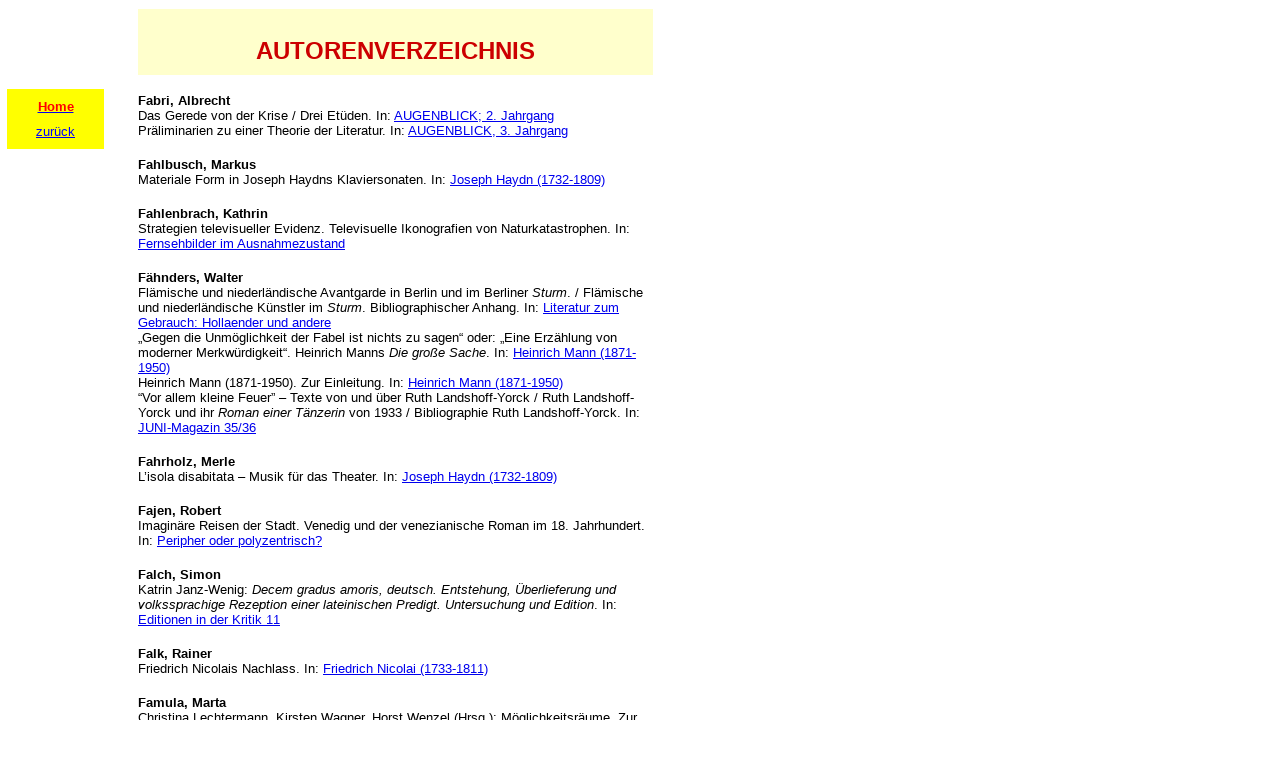

--- FILE ---
content_type: text/html
request_url: http://www.weidler-verlag.de/Autoren/aut-f/aut-f.html
body_size: 69233
content:

<!DOCTYPE HTML PUBLIC "-//W3C//DTD HTML 4.01 Transitional//EN">
<HTML>
<HEAD>
<TITLE>aut-f</TITLE>
<META HTTP-EQUIV="Content-Type" CONTENT="text/html; charset=iso-8859-1">
<META NAME="Author" CONTENT="Joachim Weidler">
<META NAME="Generator" CONTENT="NetObjects Fusion 4.0.1 für Windows">
<LINK REL="STYLESHEET" TYPE="text/css" HREF="../../fusion.css">
<LINK REL="STYLESHEET" TYPE="text/css" HREF="../../style.css">
<LINK REL="STYLESHEET" TYPE="text/css" HREF="../../site.css">
<style type="text/css">
body,td,th {
	font-size: 10pt;
}
</style>
</HEAD>
<BODY>
    <TABLE CELLPADDING="0" CELLSPACING="0" BORDER="0" WIDTH="653">
        <TR VALIGN="TOP" ALIGN="LEFT">
            <TD>
                <TABLE BORDER="0" CELLSPACING="0" CELLPADDING="0" WIDTH="104">
                    <TR VALIGN="TOP" ALIGN="LEFT">
                        <TD WIDTH="7" HEIGHT="89"><IMG SRC="../../clearpixel.gif" WIDTH="7" HEIGHT="1" BORDER="0" ALT=""></TD>
                        <TD WIDTH="97"><IMG SRC="../../clearpixel.gif" WIDTH="97" HEIGHT="1" BORDER="0" ALT=""></TD>
                    </TR>
                    <TR VALIGN="TOP" ALIGN="LEFT">
                        <TD></TD>
                        <TD WIDTH="97" CLASS="TextObject" STYLE="background-color: rgb(255,255,0);">
                            <P STYLE="text-align: center; margin-bottom: 0px;"><SPAN STYLE="font-family: Arial,Helvetica,Geneva,Sans-serif;"><SPAN STYLE="font-size: xx-small;">&nbsp;</SPAN><br></SPAN><A HREF="../../index.html"><B><SPAN STYLE=
                                "font-family: Arial,Helvetica,Geneva,Sans-serif; font-size: small; color: rgb(255,0,0);">Home</SPAN></B></A><SPAN STYLE="font-family: Arial,Helvetica,Geneva,Sans-serif;"><br><SPAN STYLE="font-size: xx-small;">&nbsp;</SPAN><br></SPAN><A
                                 HREF="../../Autoren/autoren.html"><SPAN STYLE="font-family: Arial,Helvetica,Geneva,Sans-serif; font-size: small; color: rgb(0,0,255);">zurück</SPAN></A><SPAN STYLE="font-family: Arial,Helvetica,Geneva,Sans-serif;"><br><SPAN
                                 STYLE="font-size: xx-small;">&nbsp;</SPAN></SPAN></P>
                        </TD>
                    </TR>
                </TABLE>
            </TD>
            <TD>
                <TABLE BORDER="0" CELLSPACING="0" CELLPADDING="0" WIDTH="549">
                    <TR VALIGN="TOP" ALIGN="LEFT">
                        <TD WIDTH="34" HEIGHT="9"><IMG SRC="../../clearpixel.gif" WIDTH="34" HEIGHT="1" BORDER="0" ALT=""></TD>
                        <TD WIDTH="515"><IMG SRC="../../clearpixel.gif" WIDTH="515" HEIGHT="1" BORDER="0" ALT=""></TD>
                    </TR>
                    <TR VALIGN="TOP" ALIGN="LEFT">
                        <TD></TD>
                        <TD WIDTH="515" CLASS="TextObject" STYLE="background-color: rgb(255,255,204);">
                            <P STYLE="text-align: center; margin-bottom: 0px;"><B><SPAN STYLE="color: rgb(204,0,0);"><SPAN STYLE="font-family: Arial,Helvetica,Geneva,Sans-serif;"><SPAN STYLE="font-size: xx-small;">&nbsp;</SPAN><SPAN STYLE=
                                "font-size: x-large;"><br>AUTORENVERZEICHNIS</SPAN></SPAN><br><SPAN STYLE="font-size: xx-small;">&nbsp;</SPAN></SPAN></B></P>
                        </TD>
                    </TR>
                    <TR VALIGN="TOP" ALIGN="LEFT">
                        <TD COLSPAN="2" HEIGHT="18"></TD>
                    </TR>
                    <TR VALIGN="TOP" ALIGN="LEFT">
                        <TD></TD>
                        <TD WIDTH="515" CLASS="TextObject">
                            <P STYLE="text-align: left;"><SPAN STYLE="font-family: Arial,Helvetica,Geneva,Sans-serif; font-size: 10pt;"><B>Fabri, Albrecht<br>
                            </B>Das Gerede von der Krise / Drei Etüden. In: <A
                                 HREF="../../Reihen/Aspekte/Augenblick1/augenblick1.html">AUGENBLICK; 2. Jahrgang</A> <br>Präliminarien zu einer Theorie der Literatur. In: <A HREF="../../Reihen/Aspekte/Augenblick3/augenblick3.html">AUGENBLICK, 3. Jahrgang</A> </SPAN>                            </P>
                          <P STYLE="text-align: left;"><SPAN STYLE="font-family: Arial,Helvetica,Geneva,Sans-serif; font-size: 10pt;"><B>Fahlbusch, Markus<br></B>Materiale Form in Joseph Haydns Klaviersonaten. In: <A
                                 HREF="../../Reihen/Memoria/m11/m11.html">Joseph Haydn (1732-1809)</A> </SPAN></P>
                            <P STYLE="text-align: left;"><SPAN STYLE="font-family: Arial,Helvetica,Geneva,Sans-serif; font-size: 10pt;"><B>Fahlenbrach, Kathrin<br></B>
                                Strategien televisueller Evidenz. Televisuelle Ikonografien von Naturkatastrophen. In: <A HREF="../../Reihen/NRh/nrh11/nrh11.html">Fernsehbilder im Ausnahmezustand</A> </SPAN></P>
                            <P STYLE="text-align: left;"><SPAN STYLE="font-family: Arial,Helvetica,Geneva,Sans-serif; font-size: 10pt;"><B>Fähnders, Walter<br></B>Flämische und niederländische Avantgarde in Berlin und im Berliner<I> Sturm</I>. / 
                                Flämische und niederländische Künstler im<I> Sturm</I>. Bibliographischer Anhang. In: <A HREF="../../Reihen/Juni/Juni33_34/juni33_34.html">Literatur zum Gebrauch: Hollaender und andere</A><br>„Gegen die 
                                Unmöglichkeit der Fabel ist nichts zu sagen&#8220; oder: „Eine Erzählung von moderner Merkwürdigkeit&#8220;. Heinrich Manns <I>Die große Sache</I>. In: <A HREF="../../Reihen/Memoria/m4/m4.html">Heinrich Mann 
                                (1871-1950)</A> <br>Heinrich Mann (1871-1950). Zur Einleitung. In: <A HREF="../../Reihen/Memoria/m4/m4.html">Heinrich Mann (1871-1950)</A> <br>&#8220;Vor allem kleine Feuer&#8221; &#8211; Texte von und über Ruth Landshoff-Yorck / Ruth Landshoff-Yorck und ihr <I>Roman einer Tänzerin</I> von 1933 / Bibliographie Ruth Landshoff-Yorck. In: <A
                                 HREF="../../Reihen/Juni/juni35_36/juni35_36.html">JUNI-Magazin 35/36</A> </SPAN></P>
                            <P STYLE="text-align: left;"><SPAN STYLE="font-family: Arial,Helvetica,Geneva,Sans-serif; font-size: 10pt;"><B>Fahrholz, Merle<br></B>L&#8217;isola disabitata &#8211; Musik für das Theater. In: <A
                                 HREF="../../Reihen/Memoria/m11/m11.html">Joseph Haydn (1732-1809)</A> </SPAN></P>
                            <P STYLE="text-align: left;"><SPAN STYLE="font-family: Arial,Helvetica,Geneva,Sans-serif; font-size: 10pt;"><B>Fajen, Robert</B><br>Imaginäre Reisen der Stadt. Venedig und der venezianische Roman im 18. Jahrhundert. In: <A
                                 HREF="../../Reihen/IFAVL/Romanwelten/romanwelten.html">Peripher oder polyzentrisch?</A> </SPAN></P>
                            <P STYLE="text-align: left;"><SPAN STYLE="font-family: Arial,Helvetica,Geneva,Sans-serif; font-size: 10pt;"><B>Falch, Simon<br>
                            </B></SPAN>Katrin Janz-Wenig: <em>Decem gradus amoris, deutsch. Entstehung, &Uuml;berlieferung und volkssprachige Rezeption einer lateinischen Predigt. Untersuchung und Edition</em>. In: <a href="../../Reihen/Berliner_Beitr__zur_Editionswi/bbe-da/bbe20/bbe20.html">Editionen in der Kritik 11</a></P>
                            <P STYLE="text-align: left;"><SPAN STYLE="font-family: Arial,Helvetica,Geneva,Sans-serif; font-size: 10pt;"><B>Falk, Rainer</B><br>Friedrich Nicolais Nachlass. In: <A HREF="../../Reihen/Memoria/m13/m13.html">Friedrich Nicolai (1733-1811)</A> </SPAN>
                            </P>
                            <P STYLE="text-align: left;"><SPAN STYLE="font-family: Arial,Helvetica,Geneva,Sans-serif; font-size: 10pt;"><B>Famula, Marta</B><br>Christina Lechtermann, Kirsten Wagner, Horst Wenzel (Hrsg.): Möglichkeitsräume. Zur 
                                Performativität von sensorischer Wahrnehmung. In: <A HREF="../../Reihen/Deutsche_Bucher/db2008_2/db2008_2.html">DEUTSCHE BÜCHER 2008/Heft 2</A> </SPAN></P>
                            <P STYLE="text-align: left;"><SPAN STYLE="font-family: Arial,Helvetica,Geneva,Sans-serif; font-size: 10pt;"><B>Fandrich, Günther P.</B><br>How to Enter the American Market with High Tech Products? . In: <A
                                 HREF="../../Reihen/INNOVATION___MANAGEMENT/im1/im1.html">Management of Science Parks and Innovation Centers</A></SPAN></P>
                            <P STYLE="text-align: left;"><SPAN STYLE="font-family: Arial,Helvetica,Geneva,Sans-serif; font-size: 10pt;"><B>Fankhänel, Lasse</B><br>„Wo die schönen Trompeten blasen ...&#8220; Zum Text-Ton-Verhältnis in einigen 
                                Liedern Mahlers. In: <A HREF="../../Reihen/musik_und/mu11/mu11.html">„Wo die schönen Trompeten blasen&#8220;</A> </SPAN></P>
                            <P STYLE="text-align: left;"><SPAN STYLE="font-family: Arial,Helvetica,Geneva,Sans-serif; font-size: 10pt;"><B>Fasciolo, Marco<br>
                            </B></SPAN>Qu&rsquo;est  qu&rsquo;un mode&nbsp;? In: <a href="../../Reihen/berliner_sprachwissenschaftl/bss40/bss40.html">Tempus und Modus &ndash; temps et mode: neue  Einblicke aus kontrastiver Perspektive </a></P>
                            <P STYLE="text-align: left;"><SPAN STYLE="font-family: Arial,Helvetica,Geneva,Sans-serif; font-size: 10pt;"><B>Fauser, Markus<br>
                            </B>Christa Hempel-Küter: Germanistik zwischen 1925 und 1955. Studien zur Welt der 
                              Wissenschaft am Beispiel von Hans Pyritz / Rainer Rosenberg, Inge Münz-Koenen, Petra Boden (Hrsg.): Der Geist der Unruhe. 1968 im Vergleich. Wissenschaft - Literatur - Medien / Silvio Vietta, Dirk Kemper (Hrsg.): 
                              GErmanistik der siebziger Jahre. Zwischen Innovation und Ideologie.<B> </B>In: <A HREF="../../Reihen/Deutsche_Bucher/db2001_1/db2001_1.html">DEUTSCHE BÜCHER 2001/Heft 1</A><br>Manier und Manierismus. Hrsg. von 
                              Wolfgang Braungart.<B> </B>In: <A HREF="../../Reihen/Deutsche_Bucher/db2001_1/db2001_1.html">DEUTSCHE BÜCHER 2001/Heft 1</A><br>Texte, Wissen, Qualifikationen. Ein Wegweiser für Germanisten. Hrsg. von Thomas 
                              Rathmann. / Wolfgang Rath: Die Novelle. Konzept und Geschichte. In: <A HREF="../../Reihen/Deutsche_Bucher/db2001_2/db2001_2.html">DEUTSCHE BÜCHER 2001/Heft 2</A><br>Gender &#8211; die Tücken einer Kategorie. Joan W. 
                              Scott, Geschichte und Politik. Beiträge zum Symposion anlässlich der Verleihung des Hans-Sigrist-Preises 1999 der Universität Bern an Joan W. Scott. Hrsg. von Claudia Honegger und Caroline Arni. In: <A
                                 HREF="../../Reihen/Deutsche_Bucher/db2001_4/db2001_4.html">DEUTSCHE BÜCHER 2001/Heft 4</A><br>Rainer Winter: Die Kunst des Eigensinns. Cultural Studies als Kritik der Macht. In: <A
                                 HREF="../../Reihen/Deutsche_Bucher/db2002_1/db2002_1.html">DEUTSCHE BÜCHER 2002/Heft 1</A><br>Wolfgang Albrecht: Literaturkritik. In: <A HREF="../../Reihen/Deutsche_Bucher/db2002_2/db2002_2.html">DEUTSCHE BÜCHER 2002/Heft 2</A></SPAN> </P>
                            <P STYLE="text-align: left;"><SPAN STYLE="font-family: Arial,Helvetica,Geneva,Sans-serif; font-size: 10pt;"><B>Fava, Julián<br></B>Die Revolution der Kunst oder die Auflösung der Politik: Zwischen Heidegger und 
                                Benjamin. In: <A HREF="../../Reihen/iajg/iajg2012/iajg2012.html">Ibero-amerikanisches Jahrbuch für Germanistik 2012</A> </SPAN></P>
                            <P STYLE="text-align: left;"><SPAN STYLE="font-family: Arial,Helvetica,Geneva,Sans-serif; font-size: 10pt;"><B>Favaro, Roberto</B><br><A HREF="../../Reihen/Romanice/roma03/roma03.html">Fra decadenza e fumetto</A><SPAN
                                 STYLE="color: rgb(0,0,255);"> <br></SPAN><A HREF="../../Reihen/Romanice/roma06/roma06.html">Zwischen Dekadenz und Comic-Strip</A><SPAN STYLE="color: rgb(0,0,255);"> <br></SPAN>Von Svevo bis Gadda. Modernismus und 
                                Antimodernismus im italienischen „musikalischen Roman&#8220; während des Faschismus. In: <A HREF="../../Reihen/MGG/MGG2/mgg2.html">Kunst, Ästhetisches, Ästhetizismus</A> </SPAN></P>
                            <P STYLE="text-align: left;"><SPAN STYLE="font-family: Arial,Helvetica,Geneva,Sans-serif; font-size: 10pt;"><B>Favreau-Lilie, Marie-Luise<br></B>Der Kreuzzug Friedrich Barbarossas 1187-1190. Bericht eines Augenzeugen. 
                                Eingeleitet, übersetzt und kommentiert von Arnold Bühler. In: <A HREF="../../Reihen/Berliner_Beitr__zur_Editionswi/bbe-da/bbe6/bbe6.html">Editionen in der Kritik 1</A> <br><I>Der „Rithmus de expeditione 
                                lerosolimitana&#8220; des sogenannten Haymarus Monachus Florentinus. Ein Augenzeugenbericht über die Belagerung Akkons (1189-1191) während des dritten Kreuzzugs.</I> Kritische Neuedition, historischer Kommentar und deutsche Übersetzung von Sascha Falk. Italienische Übersetzung von Antonio Placanica. In: <A
                                 HREF="../../Reihen/Berliner_Beitr__zur_Editionswi/bbe-da/bbe8/bbe8.html">Editionen in der Kritik 3</A> <br><I>Tholomeus von Lucca, Historia Ecclesiastica Nova nebst Fortsetzungen bis 1329. </I>Hrsg. von Ottavio 
                                Clavuot nach Vorarbeiten von Ludwig Schmugge. In: <A HREF="../../Reihen/Berliner_Beitr__zur_Editionswi/bbe-da/bbe9/bbe9.html">Editionen in der Kritik 4</A><I> </I></SPAN></P>
                            <P STYLE="text-align: left;"><SPAN STYLE="font-family: Arial,Helvetica,Geneva,Sans-serif; font-size: 10pt;"><B>Febel, Gisela<br></B>Die kalte Verführung &#8211; Zwei Typen des Verführers im 19. Jahrhundert bei Sören 
                                Kierkegaard und Guy de Maupassant. In: <A HREF="../../Reihen/KZKda/kzk5/kzk5.html">Gefährliche Verbindungen</A> <br>Frauen und Puppen in den Filmen von Alain Robbe-Grillet &#8211; Obsessionskörper. In: <A
                                 HREF="../../Reihen/KZKda/kzk17/kzk17.html">Der automatisierte Körper</A> </SPAN></P>
                            <P STYLE="text-align: left;"><SPAN STYLE="font-family: Arial,Helvetica,Geneva,Sans-serif; font-size: 10pt;"><B>Fechter, Paul<br></B>Bertolt Brecht: Die Maßnahme / Philharmonie. In: <A
                                 HREF="../../Lieferbare_Titel/brecht-massnahme/brecht-massnahme.html">Bertolt Brecht: Die Maßnahme</A> </SPAN></P>
                            <P STYLE="text-align: left;"><SPAN STYLE="font-family: Arial,Helvetica,Geneva,Sans-serif; font-size: 10pt;"><B>Fedáková, Katarína</B><br>
                              Das Deutsche in der  Slowakei. In: <a href="../../Reihen/SdsK/Sdsk5/Sdsk5.html">Sprachbr&uuml;cken</a><br>
                            Fremdsprachenlehrerausbildung: Perspektiven und Grenzen. In: <A
                                 HREF="../../Reihen/SdsK/Sdsk2/sdsk2.html">Perspektiven der Auslandsgermanistik</A> </SPAN></P>
                          <P STYLE="text-align: left;"><SPAN STYLE="font-family: Arial,Helvetica,Geneva,Sans-serif; font-size: 10pt;"><A HREF="../../Lieferbare_Titel/brecht-massnahme/brecht-massnahme.html"></A><B>Federman, Raymond<br></B><A
                                 HREF="../../Lieferbare_Titel/federman_99/federman_99.html">99 Hand-Written Poems</A> &#8211; 99 Poèmes Faits-à-la-main<br><A HREF="../../Reihen/Romanice/roma01/roma01.html">Amer Eldorado</A><SPAN STYLE=
                                "color: rgb(102,51,255);"> </SPAN>récit exagére à lire à haute voix assis debout our couché<br><A HREF="../../Reihen/Romanice/roma08/roma08.html">Amer Eldorado 2/001</A><br><A
                                 HREF="../../Lieferbare_Titel/federman_shoes/federman_shoes.html">LOOSE SHOES</A> <I>a life story of sorts<br></I><A HREF="../../Reihen/Romanice/roma18/roma18.html">mon corps</A> &#8211; en neuf parties<br><A
                                 HREF="../../Lieferbare_Titel/federman-of/federman-of.html">OFFENE SCHUHE</A> <I>eine Art Lebensgeschichte</I></SPAN></P>
                            <P STYLE="text-align: left;"><SPAN STYLE="font-family: Arial,Helvetica,Geneva,Sans-serif; font-size: 10pt;"><B>Federn, Etta</B><br>Mein Ideal einer Schule. In: <A
                                 HREF="../../Reihen/Mitteilungen___Materialien/mm53/mm53.html">Mitteilungen &amp; Materialien Nr. 53</A></SPAN></P>
                            <P STYLE="text-align: left;"><SPAN STYLE="font-family: Arial,Helvetica,Geneva,Sans-serif; font-size: 10pt;"><B>Fehrs, Jörg H.<br></B>Sammelrezension zum Thema &#8220;Jüdische Museen&#8221;. In: <A
                                 HREF="../../Reihen/Mitteilungen___Materialien/mm55/mm55.html">Mitteilungen &amp; Materialien Nr. 55</A><br>Ingrid Lohmann (Hrsg.): Chevrat Chinuch Nearim. Die jüdische Freischule in Berlin 1778-1825 im Umfeld 
                                preußischer Bildungspolitik und jüdischer Kultusreform; Mordechai Eliav: Jüdische Erziehung in Deutschland im Zeitalter der Aufklärung und Emanzipation; Andreas Hoffmann: Schule und Akkulturation. 
                                Geschlechterdifferente Erziehung von Knaben und Mädchen der Hamburger jüdisch-liberalen Oberschicht 1848-1942. In: <A HREF="../../Reihen/Mitteilungen___Materialien/mm56/mm56.html">Mitteilungen &amp; Materialien Nr. 56</A></SPAN>
                            </P>
                            <P STYLE="text-align: left;"><SPAN STYLE="font-family: Arial,Helvetica,Geneva,Sans-serif; font-size: 10pt;"><B>Feidel-Mertz, Hildegard<br></B>„Das letzte Stückchen Eerde&#8220;. Die Tagebücher des Klaus Seckel aus der 
                                internationalen Quäkerschule Eerde/Holland. In: <A HREF="../../Lieferbare_Titel/Als_Kind_verfolgt/als_kind_verfolgt.html">Als Kind verfolgt</A></SPAN></P>
                            <P STYLE="text-align: left;"><SPAN STYLE="font-family: Arial,Helvetica,Geneva,Sans-serif; font-size: 10pt;"><B>Fellbaum, Klaus R.<br></B><A HREF="../../Lieferbare_Titel/fellb2/fellb2.html">Elektronische Sprachverarbeitung in der Mensch-Maschine-Kommunikation</A><br>Unternehmensgründungen 
                                durch Wissenschaftler im Umfeld der Universität und deren Rückwirkungen auf Forschung und Lehre. In: <A HREF="../../Reihen/INNOVATION___MANAGEMENT/im3/im3.html">Hochschullehrer und Praxis</A><br>Vorwort. In: <A
                                 HREF="../../Reihen/INNOVATION___MANAGEMENT/im7/im7.html">Elektronische Kommunikationshilfen</A></SPAN></P>
                            <P STYLE="text-align: left;"><SPAN STYLE="font-family: Arial,Helvetica,Geneva,Sans-serif; font-size: 10pt;"><B>Fendler, Ute<br></B>Macht und Ohnmacht: Verführung und Gewalt in frankophonen karibischen Romanen. In: <A
                                 HREF="../../Reihen/KZKda/kzk5/kzk5.html">Gefährliche Verbindungen</A> </SPAN></P>
                            <P STYLE="text-align: left;"><SPAN STYLE="font-family: Arial,Helvetica,Geneva,Sans-serif; font-size: 10pt;"><B>Fenger, Josephine<br>
                            </B></SPAN><em>Mitteilungen von Mensch  zu Mensch</em>.  Briefe von Mary Wigman an Karin Waehner (1949-1972). Kommentierte Edition  ausgew&auml;hlter Briefe. In: <a href="../../Reihen/Berliner_Beitr__zur_Editionswi/bbe-da/bbe18/bbe18.html">Opera minora editorica</a></P>
                            <P STYLE="text-align: left;"><SPAN STYLE="font-family: Arial,Helvetica,Geneva,Sans-serif; font-size: 10pt;"><B>Fenker, Benjamin<br>
                              </B><A HREF="../../Reihen/MGG/MGG5/mgg5.html">Zwei Hände für einen Dreiklang</A> </SPAN>
                            </P>
                            <P STYLE="text-align: left;"><strong>Ferber, Magnus Ulrich<br>
                            </strong><em>&Auml;rztekorrespondenz in  der Fr&uuml;hen Neuzeit. Der Briefwechsel zwischen Peter Christian Wagner und  Christoph Jacob Trew. Analyse und kommentierte Edition</em>. Hrsg. von Susanne  Grosser.  In: <a href="../../Reihen/Berliner_Beitr__zur_Editionswi/bbe-da/bbe19/bbe19.html">Editionen in der Kritik 10</a></P>
                            <P STYLE="text-align: left;"><strong>Ferber, Thorbj&ouml;rn: <br>
                            <a href="../../Reihen/APSL/APSL-da/ap172-Ferber/ap172-Ferber.html"><span style="font-weight: normal; color: rgba(0,0,255,1);">Nationaler  Antisemitismus im literarischen Realismus</span></a></strong></P>
                            <P STYLE="text-align: left;"><SPAN STYLE="font-family: Arial,Helvetica,Geneva,Sans-serif; font-size: 10pt;"><B>Fernández-Polcuch, Martina</B><br><I>In diesem besseren Land. </I>Literaturpolitische Konkurrenz am Beispiel 
                              einer Lyrik-Anthologie. In: <A HREF="../../Reihen/iajg/iajg2008/iajg2008.html">Ibero-amerikanisches Jahrbuch für Germanistik 2008</A> </SPAN></P>
                          <P STYLE="text-align: left;"><SPAN STYLE="font-family: Arial,Helvetica,Geneva,Sans-serif; font-size: 10pt;"><B>Festerling, Georg<br>
                          </B></SPAN><em>William Shakespeare: Henry IV, Part 1. K&ouml;nig Heinrich IV., Teil  1.</em> <em>Englisch/Deutsch.</em> Hrsg., &uuml;bers. und komm. von Holger Klein. &ndash; <em>William  Shakespeare: Henry IV, Part 2. K&ouml;nig Heinrich IV., Teil 2.</em> <em>Englisch/Deutsch.</em> Hrsg., &uuml;bers. und komm. von Holger Klein. In: <a href="../../Reihen/Berliner_Beitr__zur_Editionswi/bbe-da/bbe16/bbe16.html">Editionen  in der Kritik 8</a></P>
                          <P STYLE="text-align: left;"><SPAN STYLE="font-family: Arial,Helvetica,Geneva,Sans-serif; font-size: 10pt;"><B>Ferstl, Paul<br>
                          </B></SPAN>Sammlung &ndash; Zerstreuung &ndash; Neuordnung: Die Versteigerung der Bibliothek Ludwig Tiecks in den Briefen Adolf Ashers an Antonio Panizzi. In: <a href="../../Reihen/IFAVL/211-Sammeln/211-Sammeln.html">Vom Sammeln und Ordnen</a> </P>
                          <P STYLE="text-align: left;"><SPAN STYLE="font-family: Arial,Helvetica,Geneva,Sans-serif; font-size: 10pt;"><B>Fetthauer, Sophie<br>
                          </B>„Arisierungen&#8220; von Musikverlagen im NS-Staat. In: <A
                                 HREF="../../Reihen/MGG/MGG1/mgg1.html">Antimoderne, Faschismus, modernisierte Reaktion</A><SPAN STYLE="color: rgb(0,0,255);"> </SPAN><br>http://mugi.hfmt-hamburg.de ist startklar! In: <A
                                 HREF="../../Reihen/musik_und/mu5/mu5.html">Gender Studies</A><SPAN STYLE="color: rgb(0,0,255);"> </SPAN></SPAN></P>
                          <P STYLE="text-align: left;"><SPAN STYLE="font-family: Arial,Helvetica,Geneva,Sans-serif; font-size: 10pt;"><B>Feustel, Ariane</B><br>Unausgetragene Konflikte und erwünschte Erinnerungen. Über Alice Salomon. In: <A
                                 HREF="../../Lieferbare_Titel/Frauen/frauen.html">Frauen erinnern</A><br>Das Archiv- und Dokumentationszentrum für soziale und pädagogische Frauenarbeit &#8211; Archiv des PFH und Alice-Salomon-Archiv der ASFH. In: <A
                                 HREF="../../Reihen/Mitteilungen___Materialien/mm56/mm56.html">Mitteilungen &amp; Materialien Nr. 56</A></SPAN></P>
                            <P STYLE="text-align: left;"><SPAN STYLE="font-family: Arial,Helvetica,Geneva,Sans-serif; font-size: 10pt;"><B>Feydy, Hélène<br></B>Von „doctor griff&#8220; zu Odysseus: Brants Schreibstrategie im <I>Narrenschiff</I>. In: <A
                                 HREF="../../Reihen/Memoria/m9/m9.html">Sebastian Brant (1457-1521)</A> </SPAN></P>
                            <P STYLE="text-align: left;"><SPAN STYLE="font-family: Arial,Helvetica,Geneva,Sans-serif; font-size: 10pt;"><B>Fichtner, Dieter</B><br>Bedeutung der Kooperation Hochschule &#8211; Praxis für die zukünftige 
                                Hochschulentwicklung. In: <A HREF="../../Reihen/INNOVATION___MANAGEMENT/im3/im3.html">Hochschullehrer und Praxis</A></SPAN></P>
                            <P STYLE="text-align: left;"><SPAN STYLE="font-family: Arial,Helvetica,Geneva,Sans-serif; font-size: 10pt;"><B>Filar, Magdalena<br>
                            </B>
                                Die pragmatische Ambiguität in der Theorie der Mentalräume von Gilles Fauconnier. In: <A HREF="../../Reihen/Perspektivenwechsel/PW2/pw2.html">Anwendungsorientierte Darstellungen zur Germanistik</A> </SPAN><br>
                            Grammatische Korrelate der Perspektivit&auml;tsstrategien in narrativen  Texten &ndash; eine kognitive Studie. In: <a href="../../Reihen/Perspektivenwechsel/PW6/pw6.html">Das Ph&auml;nomen des Schweigens ... </a></P>
                            <P STYLE="text-align: left;"><SPAN STYLE="font-family: Arial,Helvetica,Geneva,Sans-serif; font-size: 10pt;"><B>Filatkina, Natalia<br>
                            </B></SPAN>Fremdsprachenlehrwerke  aus der Fr&uuml;hen Neuzeit als Textmuster &ndash; Textmuster in den&nbsp; Fremdsprachenlehrwerken. In: <a href="../../Reihen/berliner_sprachwissenschaftl/bss42/bss42.html">Zur Geschichte  von Textsorten</a></P>
                            <P STYLE="text-align: left;"><SPAN STYLE="font-family: Arial,Helvetica,Geneva,Sans-serif; font-size: 10pt;"><B>Filippov, Konstantin A.<br>
                              </B>Zum Verhältnis von mündlicher und schriftlicher Kommunikation in der 
                              deutschen Sprachgeschichte. In: <A HREF="../../Reihen/berliner_sprachwissenschaftl/bss2/bss2.html">Entwicklungsetappen in der Geschichte der deutschen Sprache</A><SPAN STYLE="color: rgb(0,0,255);"> <br></SPAN>Zur 
                              Geschichte der germanistischen Textlinguistik in Russland (unter besonderer Berücksichtigung der Textsyntax). In: <A HREF="../../Reihen/berliner_sprachwissenschaftl/bss9/bss9.html">Probleme der historischen 
                                deutschen Syntax unter besonderer Berücksichtigung ihrer Textsortengebundenheit</A> </SPAN></P>
                            <P STYLE="text-align: left;"><SPAN STYLE="font-family: Arial,Helvetica,Geneva,Sans-serif; font-size: 10pt;"><B>Fink, Ulf</B><br>Grußwort. In: <A HREF="../../Reihen/INNOVATION___MANAGEMENT/im7/im7.html">Elektronische Kommunikationshilfen</A></SPAN>
                            </P>
                            <P STYLE="text-align: left;"><SPAN STYLE="font-family: Arial,Helvetica,Geneva,Sans-serif; font-size: 10pt;"><B>Fiorentino, Francesco<br></B>Wie die deutschsprachige Literatur der Schweiz europäisch wird. In: <A
                                 HREF="../../Lieferbare_Titel/Hernandez/hernandez.html">Eine Insel im vereinten Europa?</A> </SPAN></P>
                            <P STYLE="text-align: left;"><SPAN STYLE="font-family: Arial,Helvetica,Geneva,Sans-serif; font-size: 10pt;"><B>Firchow, Evelyn Scherabon<br></B>Gottfrieds von Straßburg „Tristan&nbsp; und Isolde&#8220;: 
                                Handschriftenallianzen, Ende oder Neuanfang? In: <A HREF="../../Reihen/berliner_sprachwissenschaftl/bss6/bss6.html">Textsortentypologien und Textallianzen von der Mitte des 15. bis zur Mitte des 16. Jahrhunderts</A> </SPAN>
                            </P>
                            <P STYLE="text-align: left;"><SPAN STYLE="font-family: Arial,Helvetica,Geneva,Sans-serif; font-size: 10pt;"><B>Firsching, Christina<br></B>Deutschsprachige Zeitungen in Mittel- und Osteuropa unter dem Aspekt der 
                                deutschen Sprachpolitik nach 1989/90. In: <A HREF="../../Reihen/germanistische_arbeiten/gas03/gas03.html">Deutschsprachige Zeitungen in Mittel- und Osteuropa</A> </SPAN></P>
                            <P STYLE="text-align: left; font-weight: normal; font-style: normal;"><SPAN STYLE="font-family: Arial,Helvetica,Geneva,Sans-serif;"><SPAN STYLE="font-size: 10pt;"><B>Fisch, Michael</B><br>
                            <a href="../../Reihen/BZTW/BZTW23/bztw23.html">Bibliographie zu Leben und Werk von Ignaz Goldziher</a><br>
                          <a href="../../Reihen/BZTW/BZTW16/bztw16.html">Bibliographie zu Leben und Werk von Theodor N&ouml;ldeke </a></SPAN></SPAN><br>
                          <a href="../../Reihen/BZTW/BZTW24/bztw24.html">&raquo;Er ist es, der den  Menschen aus Wasser erschuf&laquo;</a><SPAN STYLE="font-family: Arial,Helvetica,Geneva,Sans-serif;"><SPAN STYLE="font-size: 10pt;"><a href="../../Reihen/BZTW/BZTW1/bztw1.html"><br>
                          &raquo;Es kenne mich die Welt,  auf dass sie mir verzeihe&laquo;</a><br>
                          <a href="../../Reihen/BZTW/BZTW8/bztw8.html">&raquo;Ich gehe dazu &uuml;ber, ausf&uuml;hrlich &uuml;ber &Auml;gypten zu berichten&laquo;</a><br>
                          </SPAN><A HREF="../../Lieferbare_Titel/Fisch/fisch.html"><SPAN STYLE=
                                "font-family: Arial,Helvetica,Geneva,Sans-serif; font-size: 10pt; color: rgb(0,0,255);">Jacques Derrida</SPAN></A> </SPAN><br>
                            <a href="../../Reihen/BZTW/BZTW9/bztw9.html">&raquo;Siehe, der Mensch ist wahrlich in Verlorenheit&laquo;</a> <br>
                            <a href="../../Reihen/BZTW/BZTW2/bztw2.html">&raquo;Wer wusste je das Leben recht zu fassen&laquo;</a> <br>
                            <a href="../../Reihen/BZTW/BZTW3/bztw3.html">&raquo;Wer die Sch&ouml;nheit angeschaut mit Augen&laquo;</a> <br>
                            <a href="../../Reihen/BZTW/BZTW7/bztw7.html">&raquo;Wir f&uuml;hlen, dass wir unter Aufgaben wandeln&laquo;</a><br>
                            Einf&uuml;hrung in Leben und Werk von Otto Pretzl<span style="font-family: Arial,Helvetica,Geneva,Sans-serif; font-size: 10pt;"> <B><SPAN STYLE="color: rgb(255,0,0);">/</SPAN></B> </span>Bibliographie zum Werk von Otto Pretzl. In: <a href="../../Reihen/BZTW/BZTW14/bztw14.html">»Dem wird der Abgrund seine letzte Zuflucht sein«</a><br>
                            &bdquo;Denn jedermann findet bei sich selbst Unlust  zum Guten und Lust zum B&ouml;sen&ldquo;. Reformation, Religion und Revolution.  Antragstext f&uuml;r einen DAAD-Workshop vom 5. bis 7. Mai 2015 in Beirut (Libanon). In: <a href="../../Reihen/BZTW/BZTW5/bztw5.html">&raquo;Krieg  &ndash; Religion &ndash; Psyche&laquo;</a><br>
  &bdquo;Der Staat, der uns die Verantwortung abnimmt, kann uns nicht von der Trauer  befreien&ldquo;. Einhundert Jahre Erster Weltkrieg. Verlauf und Folgen im Nahen  Osten. Antragstext f&uuml;r einen DAAD-Workshop vom 13. bis 14. November 2014 in  Ost-Jerusalem (Pal&auml;stinensische Gebiete). In: <a href="../../Reihen/BZTW/BZTW5/bztw5.html">&raquo;Krieg  &ndash; Religion &ndash; Psyche&laquo;</a><br>
  &bdquo;Der Staat, der uns die Verantwortung abnimmt, kann uns nicht von der Trauer  befreien&ldquo;. Ernst J&uuml;nger als Beispiel einer literarischen Sprache im Ersten  Weltkrieg. In: <a href="../../Reihen/BZTW/BZTW5/bztw5.html">&raquo;Krieg  &ndash; Religion &ndash; Psyche&laquo;</a><br>
  &raquo;Du sollst zum Aug der Fremden sagen: Sei das Wasser&laquo;. &Uuml;ber Motive des  Fremden im fr&uuml;hen Widmungsgedicht &raquo;In &Auml;gypten&laquo; (1948), &uuml;ber m&ouml;gliche Formen der  Dekonstruktion im lyrischen Satz &raquo;Niemand zeugt f&uuml;r den Zeugen&laquo; (1966) und &uuml;ber  den ausstehenden Dialog zwischen Paul Celan und Jacques Derrida. In: <a href="../../Reihen/BZTW/BZTW4/bztw4.html">&raquo;Die  Wissenschaft ist ein Meer ohne Ufer&laquo;</a> <br>
                              &raquo;Ein Fremder war er in der Heimat&laquo;. Einf&uuml;hrung in Leben und Werk von  T&acirc;h&acirc; Hussein. In: <a href="../../Reihen/BZTW/BZTW4/bztw4.html">&raquo;Die Wissenschaft ist ein Meer ohne Ufer&laquo;</a> <br>
                              &bdquo;Nur war es ihm manchmal unangenehm, dass er nicht auf dem Kopf gehen  konnte&ldquo;. &Uuml;ber Versuche, den Wahnsinn aus dem Inneren (der Region) heraus  darzustellen. Antragstext f&uuml;r einen DAAD-Workshop vom 15. bis 17. M&auml;rz 2016 in  Maskat (Oman). In: <a href="../../Reihen/BZTW/BZTW5/bztw5.html">&raquo;Krieg &ndash; Religion  &ndash; Psyche&laquo;</a><br>
  &bdquo;Sein Dasein war ihm eine notwendige Last. So lebte er hin&ldquo;. &Uuml;ber einen  Versuch, den Wahnsinn aus dem Inneren heraus darzustellen im Angesicht von  Sprachverlust und Sprachlosigkeit. In: <a href="../../Reihen/BZTW/BZTW5/bztw5.html">&raquo;Krieg &ndash; Religion  &ndash; Psyche&laquo;</a><br>
  &bdquo;So sind denn die Deutschen erst ein Volk durch Luther geworden&ldquo;. Zu  Koran-Verbreitung und Islam-Deutung durch Martin Luther. In: <a href="../../Reihen/BZTW/BZTW5/bztw5.html">&raquo;Krieg &ndash; Religion  &ndash; Psyche&laquo;</a> <br>
                          &bdquo;Weder verlie&szlig; dich dein Herr, noch verschm&auml;hte er dich&ldquo;. Ein arabisch-deutscher Kommentar zu Sure 93 &raquo;ad-duh&acirc;&laquo; (Der helle Morgen). In: <a href="../../Reihen/BZTW/BZTW13/bztw13.html">Transkulturelle Hermeneutik II</a><br>
                          &bdquo;Widme deinem Herrn dein Verlangen&ldquo;. Ein arabisch-deutscher Kommentar zu Sure 94 &raquo;asch-scharh&laquo; (Das Auftun). In: <a href="../../Reihen/BZTW/BZTW13/bztw13.html">Transkulturelle Hermeneutik II</a></P>
                            <P STYLE="text-align: left; font-weight: normal; font-style: normal;"><SPAN STYLE="font-family: Arial,Helvetica,Geneva,Sans-serif; font-size: 10pt;"><B>Fischer, Andreas<br>
                              </B><I>Die ältesten Viten Papst Cölestins V. (Peters vom Morrone). </I>Hrsg. von Peter Herde. In: <A
                                 HREF="../../Reihen/Berliner_Beitr__zur_Editionswi/bbe-da/bbe9/bbe9.html">Editionen in der Kritik 4</A> <br>
                              <I>Gli statuti medievali dei Disciplinati di Viterbo: edizione sinottica delle redazioni del 1355 e 1365.</I> Hrsg. von Thomas Frank und Luca Gufi. In: <A
                                 HREF="../../Reihen/Berliner_Beitr__zur_Editionswi/bbe-da/bbe8/bbe8.html">Editionen in der Kritik 3</A> <br>
                              <I>Ioannis Antiocheni Fragmenta ex Historia chronica.</I> Introduzione, edizione critica e traduzione a cura di Umberto Roberto. In: <A
                                 HREF="../../Reihen/Berliner_Beitr__zur_Editionswi/bbe-da/bbe8/bbe8.html">Editionen in der Kritik 3</A> <br>
                              <I>Nicola da Rocca: Epistolae.</I> Hrsg. von Fulvio delle Donne. In: <A
                                 HREF="../../Reihen/Berliner_Beitr__zur_Editionswi/bbe-da/bbe7/bbe7.html">Editionen in der Kritik 2</A> <br>
                              <I>Pirmin Scarapsus</I>. Hrsg. von Eckhard Hauswald. In: <A
                                 HREF="../../Reihen/Berliner_Beitr__zur_Editionswi/bbe-da/bbe13/bbe13.html">Editionen in der Kritik 6</A> <br>
                              <I>Priscus Panita: Excerpta et Fragmenta. Hrsg. von Pia Carolla</I>. In: <A
                                 HREF="../../Reihen/Berliner_Beitr__zur_Editionswi/bbe-da/bbe9/bbe9.html">Editionen in der Kritik 4</A> <br>Thomas Ebendorfer: Chronica regum Romanorum. Hrsg. von Harald Zimmermann. In: <A
                                 HREF="../../Reihen/Berliner_Beitr__zur_Editionswi/bbe-da/bbe6/bbe6.html">Editionen in der Kritik 1</A> <br>Thomas Ebendorfer: <I>Catalogus praesulum Laureacensium et Pataviensium</I>. Nach Vorarbeiten von Paul 
                                Uiblein hrsg. von Harald Zimmermann. In: <A HREF="../../Reihen/Berliner_Beitr__zur_Editionswi/bbe-da/bbe9/bbe9.html">Editionen in der Kritik 4</A> <br>
                                <I>Thomas Ebendorfer: Diarium sive Tractatus cum Boemis (1433-1436).</I> Hrsg. von Harald Zimmermann. In: <A
                                 HREF="../../Reihen/Berliner_Beitr__zur_Editionswi/bbe-da/bbe13/bbe13.html"><SPAN STYLE="color: rgb(0,0,255);">Editionen in der Kritik 6</SPAN></A> <br>
                                <I>Thomas Ebendorfer: Historia Jerusalemitana. </I>Nach 
                                Vorarbeiten von Hildegard Schweigl, geb. Bartelmäs hrsg. von Harald Zimmermann. In: <A HREF="../../Reihen/Berliner_Beitr__zur_Editionswi/bbe-da/bbe8/bbe8.html">Editionen in der Kritik 3</A> <br>
                          <I>Thomas Ebendorfer: Tractatus de schismatibus.</I> Hrsg. von Harald Zimmermann. In: <A
                                 HREF="../../Reihen/Berliner_Beitr__zur_Editionswi/bbe-da/bbe7/bbe7.html">Editionen in der Kritik 2</A><SPAN STYLE="color: rgb(0,0,255);"> </SPAN></SPAN></P>
                            <P STYLE="text-align: left;"><SPAN STYLE="font-family: Arial,Helvetica,Geneva,Sans-serif; font-size: 10pt;"><B>Fischer, August<br>
                            </B></SPAN><a href="../../Reihen/BZTW/BZTW11/bztw11.html">»Was lehrt dich zu wissen, was der Abgrund ist?«</a></P>
                            <P STYLE="text-align: left;"><SPAN STYLE="font-family: Arial,Helvetica,Geneva,Sans-serif; font-size: 10pt;"><B>Fischer, Carolin<br>
                              </B>Galeotto fu il libro ... Das Buch als Verführer in der Literatur. Grundstrukturen 
                              literarischer Verhaltensprägung und -manipulation. In: <A HREF="../../Reihen/KZKda/kzk5/kzk5.html">Gefährliche Verbindungen</A></SPAN></P>
                            <P STYLE="text-align: left;"><SPAN STYLE="font-family: Arial,Helvetica,Geneva,Sans-serif; font-size: 10pt;"><B>Fischer, Conrad<br>
                            </B></SPAN>Katja Reetz: Andreas Gryphius: Mumiae Wratislavienses. In: <a href="../../Reihen/Berliner_Beitr__zur_Editionswi/bbe-da/bbe21/bbe21.html">Editionen in der  Kritik 12</a></P>
                            <P STYLE="text-align: left;"><SPAN STYLE="font-family: Arial,Helvetica,Geneva,Sans-serif; font-size: 10pt;"><B>Fischer SJ, Georg<br>
                            </B></SPAN>Ioannis Calvini: Praelectiones in Lamentationes Jeremiae (1563). In: <a href="../../Reihen/Berliner_Beitr__zur_Editionswi/bbe-da/bbe21/bbe21.html">Editionen in der  Kritik 12</a><br>
                            Le&ccedil;ons sur les Lamentations de J&eacute;r&eacute;mie (1565). In: <a href="../../Reihen/Berliner_Beitr__zur_Editionswi/bbe-da/bbe21/bbe21.html">Editionen in der  Kritik 12</a></P>
                            <P STYLE="text-align: left;"><SPAN STYLE="font-family: Arial,Helvetica,Geneva,Sans-serif; font-size: 10pt;"><B>Fischer, Harald</B><br><A HREF="../../Reihen/Ges__fur_Unterhaltende_Buhnenk/gubk05/gubk05.html">Deutsche Musicals</A></SPAN>
                            </P>
                          <P STYLE="text-align: left;"><SPAN STYLE="font-family: Arial,Helvetica,Geneva,Sans-serif; font-size: 10pt;"><B>Fischer, Klaus J.<br></B>Angst vor echter Kunstkritik? In: <A
                                 HREF="../../Reihen/Aspekte/Augenblick1/augenblick1.html">AUGENBLICK, 1. Jahrgang</A> </SPAN></P>
                            <P STYLE="text-align: left;"><SPAN STYLE="font-family: Arial,Helvetica,Geneva,Sans-serif; font-size: 10pt;"><B>Fischer, Timo<br></B>Musik als Spiel. Anthropologisch-pädagogische Reflexionen. In: <A
                                 HREF="../../Reihen/musik_und/mu7/mu7.html">Mimetische Zeremonien</A> </SPAN></P>
                            <P STYLE="text-align: left;"><SPAN STYLE="font-family: Arial,Helvetica,Geneva,Sans-serif; font-size: 10pt;"><B>Fischer, Torben<br></B>Widersprüchliche Fundierungen. Annäherungen an die literarischen Anfänge Heinrich 
                                Manns in den 1890er Jahren. In: <A HREF="../../Reihen/Memoria/m4/m4.html">Heinrich Mann (1871-1950)</A> </SPAN></P>
                            <P STYLE="text-align: left;"><SPAN STYLE="font-family: Arial,Helvetica,Geneva,Sans-serif; font-size: 10pt;"><B>Flachskampf, Ludwig<br></B>Spanische Gebärdensprache. In: <A HREF="../../Reihen/KZKda/kzk7/kzk7.html">Drei Studien zur Körpersprache der Romanen</A></SPAN>
                            </P>
                            <P STYLE="text-align: left;"><strong>Flade, Sarah</strong><br>
                          <a href="../../Reihen/autismus/autismus28/autismus28.html">Kunst von Menschen im Autismus-Spektrum</a></P>
                          <P STYLE="text-align: left;"><SPAN STYLE="font-family: Arial,Helvetica,Geneva,Sans-serif; font-size: 10pt;"><B>Flath, Hartmut<br></B>Haydns Formdenken und die Kategorie des „Witzes&#8220;. In: <A
                                 HREF="../../Reihen/Memoria/m11/m11.html">Joseph Haydn (1732-1809)</A> </SPAN></P>
                            <P STYLE="text-align: left;"><SPAN STYLE="font-family: Arial,Helvetica,Geneva,Sans-serif; font-size: 10pt;"><B>Fleischer, Jürg<br></B>Die Syntax von Pronominaladverbien in der Sprachgeschichte des Deutschen: eine 
                                vorläufige Bestandsaufnahme. In: <A HREF="../../Reihen/berliner_sprachwissenschaftl/bss10/bss10.html">Die Formen der Wiederaufnahme im älteren Deutsch</A> <br>Zur Abfolge akkusativischer und dativischer Personalpronomen im Althochdeutschen und Altniederdeutschen (8./9. Jahrhundert). In: <A
                                 HREF="../../Reihen/berliner_sprachwissenschaftl/bss7/bss7.html">Syntax. Althochdeutsch &#8211; Mittelhochdeutsch</A> </SPAN></P>
                            <P STYLE="text-align: left;"><SPAN STYLE="font-family: Arial,Helvetica,Geneva,Sans-serif; font-size: 10pt;"><B>Flemmig, Weert<br></B>Krankenpflege im Auftrag der Diakonie. In: <A
                                 HREF="../../Lieferbare_Titel/Krankenhaus/krankenhaus.html">125 Jahr Krankenhauses Moabit</A></SPAN></P>
                            <P STYLE="text-align: left;"><SPAN STYLE="font-family: Arial,Helvetica,Geneva,Sans-serif; font-size: 10pt;"><B>Flemming, Stephan<br>
                            </B></SPAN><em>Akten und Briefe zur  Kirchenpolitik Herzog Georgs von Sachsen</em>. Hrsg. von Heiko Jadatz und Christian Winter. Vierter Band: 1535-1539. In: <a href="../../Reihen/Berliner_Beitr__zur_Editionswi/bbe-da/bbe16/bbe16.html">Editionen  in der Kritik 8</a> <br>
                            <em>Die Erfurter Chronik  des Johannes Wellendorf (um 1590), Edition &ndash; Kommentar &ndash; Untersuchung</em>. Bearb. von Friedhelm Tromm. In: <a href="../../Reihen/Berliner_Beitr__zur_Editionswi/bbe-da/bbe16/bbe16.html">Editionen  in der Kritik 8</a></P>
                            <P STYLE="text-align: left;"><SPAN STYLE="font-family: Arial,Helvetica,Geneva,Sans-serif; font-size: 10pt;"><B>Flender, Reinhard<br>
                              </B>Die Erforschung einstimmiger Melodik im Spannungsfeld von mündlicher und 
                              schriftlicher Überlieferung. In: <A HREF="../../Reihen/musik_und/mu3/mu3.html">Melodie und Harmonie</A></SPAN></P>
                            <P STYLE="text-align: left;"><SPAN STYLE="font-family: Arial,Helvetica,Geneva,Sans-serif; font-size: 10pt;"><B>Flick, Johanna<br>
                            </B></SPAN>Zwischen Explizitheit und  &Ouml;konomie &ndash; Der emergierende Definitartikel in der althochdeutschen Isidor-&Uuml;bersetzung.  In: <a href="../../Reihen/berliner_sprachwissenschaftl/bss30/bss30.html">Komplexit&auml;t und Emergenz in der deutschen Syntax (9.-17. Jahrhundert)</a></P>
                            <P STYLE="text-align: left;"><SPAN STYLE="font-family: Arial,Helvetica,Geneva,Sans-serif; font-size: 10pt;"><B>Flinker, Karl<br>
                              </B>Bei Picasso. In: <A HREF="../../Reihen/Aspekte/Augenblick2/augenblick2.html">AUGENBLICK; 2. Jahrgang</A> </SPAN>
                            </P>
                            <P STYLE="text-align: left;"><SPAN STYLE="font-family: Arial,Helvetica,Geneva,Sans-serif; font-size: 10pt;"><B>Floeck, Wilfried<br></B>Mythos und weibliche Identität. Die Wandlungen Penelopes im spanischen Theater des 
                                20. Jahrhunderts. In: <A HREF="../../Reihen/IFAVL/Ley/ley.html">Nachleben der Antike &#8211; Formen ihrer Aneignung</A> </SPAN></P>
                            <P STYLE="text-align: left;"><SPAN STYLE="font-family: Arial,Helvetica,Geneva,Sans-serif; font-size: 10pt;"><B>Floquet, Hilde<br></B>Audio-Psycho-Phonologie. In: <A HREF="../../Reihen/autismus/autismus5/autismus5.html">Autismus in Berlin: Ein Handbuch und Ratgeber</A></SPAN>
                            </P>
                            <P STYLE="text-align: left;"><SPAN STYLE="font-family: Arial,Helvetica,Geneva,Sans-serif; font-size: 10pt;"><B>Florack, Ruth<br></B>Spiel-Automaten. Metamorphosen des Schauspielers im 18. Jahrhundert. In: <A
                                 HREF="../../Reihen/KZKda/kzk17/kzk17.html">Der automatisierte Körper</A> </SPAN></P>
                            <P STYLE="text-align: left;"><SPAN STYLE="font-family: Arial,Helvetica,Geneva,Sans-serif; font-size: 10pt;"><B>Floros, Constantin</B><br>„Ich bin dreifach heimatlos&#8220;. Gustav Mahlers geistige Welt. In: <A
                                 HREF="../../Reihen/musik_und/mu11/mu11.html">„Wo die schönen Trompeten blasen&#8220;</A> </SPAN></P>
                            <P STYLE="text-align: left;"><SPAN STYLE="font-size: 10pt;"><SPAN STYLE="font-family: Arial,Helvetica,Geneva,Sans-serif;"><B>Fluck, Hans-R.<br>
                            </B></SPAN></SPAN>Zur Fischersprache am Oberrhein. In: <a href="../../Reihen/germanistische_arbeiten/gas11/gas11.html">Von der Arznei  bis zum Ziegeldach</a> </P>
                            <P STYLE="text-align: left;"><SPAN STYLE="font-size: 10pt;"><SPAN STYLE="font-family: Arial,Helvetica,Geneva,Sans-serif;"><B>Flügel, Peter<br>
                              </B>Jaina Non-T&#299;rthas in Madhyade&#347;a II.1: Sites of Non-Memory. In: <a href="../../Reihen/BIS/BIS_25/bis_25.html">Berliner Indologische Studien, Band 25</a><br>
                              Johannes Emil Otto Klatt (1852-1903). Forgotten Chronicler of Jainism  and Bibliographer of Oriental Literature. Letters to Albrecht Weber 1874-1882,  Ernst Kuhn 1881-1889, Charles Rockwell Lanman 1889 and Ehrhardt Karras 1891,  with Curricula Vitae, and a Complete Bibliography of Johannes Klatt&rsquo;s Works. In: <a href="../../Reihen/BIS/BIS_23/bis_23.html">Berliner  Indologische Studien, Band 23</a><br>
                              Protestantische und Post-Protestantische Jaina-Reformbewegungen. Zur 
                              Geschichte und Organisation der Sth</SPAN><SPAN STYLE="font-family: 'Arial Baltic', sans-serif;">&#257;</SPAN><SPAN STYLE="font-family: Arial,Helvetica,Geneva,Sans-serif;">nakav</SPAN><SPAN STYLE=
                                "font-family: 'Arial Baltic', sans-serif;">&#257;</SPAN><SPAN STYLE="font-family: Arial,Helvetica,Geneva,Sans-serif;">s</SPAN><SPAN STYLE="font-family: 'Arial Baltic', sans-serif;">&#299;</SPAN><SPAN STYLE=
                                "font-family: Arial,Helvetica,Geneva,Sans-serif;"> III. In: <A HREF="../../Reihen/BIS/bis.html">Berliner Indologische Studien, Band 18</A> <br>Protestantische und Post-Protestantische Jaina-Reformbewegungen. Zur Geschichte und Organisation der Sth</SPAN><SPAN
                                 STYLE="font-family: 'Arial Baltic', sans-serif;">&#257;</SPAN><SPAN STYLE="font-family: Arial,Helvetica,Geneva,Sans-serif;">nakav</SPAN><SPAN STYLE="font-family: 'Arial Baltic', sans-serif;">&#257;</SPAN><SPAN
                                 STYLE="font-family: Arial,Helvetica,Geneva,Sans-serif;">s</SPAN><SPAN STYLE="font-family: 'Arial Baltic', sans-serif;">&#299;</SPAN><SPAN STYLE="font-family: Arial,Helvetica,Geneva,Sans-serif;"> IV. In: <A
                                 HREF="../../Reihen/BIS/BIS_20/bis_20.html">Berliner Indologische Studien, Band 20</A> </SPAN></SPAN></P>
                            <P STYLE="text-align: left;"><SPAN STYLE="font-family: Arial,Helvetica,Geneva,Sans-serif; font-size: 10pt;"><B>Fl&uuml;gge, Elias<br>
                            </B></SPAN><a href="../../Reihen/APSL/APSL-da/ap174-Flügge/ap-174-Flügge.html">ZIMMER, RAUM, R&Auml;UMUNGEN</a></P>
                            <P STYLE="text-align: left;"><SPAN STYLE="font-family: Arial,Helvetica,Geneva,Sans-serif; font-size: 10pt;"><B>Foakes, Reginald A.<br>
                          </B><I>William Shakespeare:</I> <I>As You Like It.</I> Ed. by Juliet Dusinberre. In: <A
                                 HREF="../../Reihen/Berliner_Beitr__zur_Editionswi/bbe-da/bbe7/bbe7.html">Editionen in der Kritik 2</A></SPAN></P>
                          <P STYLE="text-align: left;"><SPAN STYLE="font-family: Arial,Helvetica,Geneva,Sans-serif; font-size: 10pt;"><B>Folie, Sandra<br>
                          </B></SPAN>Sammeln und Ordnen digital &ndash; Spuren einer Kultur der Erinnerung in einer Kultur der Aufmerksamkeit. &Uuml;berlegungen zu den Potentialen der <em>Wayback Machine</em> und der <em>Wikipedia</em> f&uuml;r die komparatistische Forschung. In: <a href="../../Reihen/IFAVL/211-Sammeln/211-Sammeln.html">Vom Sammeln und Ordnen</a></P>
                          <P STYLE="text-align: left;"><SPAN STYLE="font-family: Arial,Helvetica,Geneva,Sans-serif; font-size: 10pt;"><B>Fonseca, Ludmila<br>
                          </B></SPAN>Faust in Fesseln der Angst. Die erz&auml;hlerische Konstruktion eines Antiheldentums.  In: <a href="../../Reihen/iajg/iajg2016/iajg2016.html">Ibero-amerikanisches Jahrbuch f&uuml;r Germanistik 2016</a></P>
                          <P STYLE="text-align: left;"><SPAN STYLE="font-family: Arial,Helvetica,Geneva,Sans-serif; font-size: 10pt;"><B>Fontane, Theodor</B><br><A HREF="../../Lieferbare_Titel/fontane/fontane.html">Drei Novellen</A></SPAN></P>
                            <P STYLE="text-align: left;"><SPAN STYLE="font-family: Arial,Helvetica,Geneva,Sans-serif; font-size: 10pt;"><B>Forg&aacute;cs, Robert<br>
                            </B></SPAN><em>Guy of Saint-Denis: Tractatus de tonis.</em> Ed. by CONSTANT J. MEWS, CAROL J. WILLIAMS, JOHN N. CROSSLEY and CATHERINE JEFFREYS. In: <a href="../../Reihen/Berliner_Beitr__zur_Editionswi/bbe-da/bbe20/bbe20.html">Editionen in der Kritik 11</a></P>
                            <P STYLE="text-align: left;"><SPAN STYLE="font-family: Arial,Helvetica,Geneva,Sans-serif; font-size: 10pt;"><B>Förster, Christa<br>
                              </B>&#8220;Die Deutsche 
                              Lehrer-Bücherei wurde mein Schicksal.&#8221; Das Wirken Adolf Rebhuhns für die Deutsche Lehrerbücherei. In: <A HREF="../../Lieferbare_Titel/ritzi/ritzi.html">Wege des Wissens</A> + <A
                                 HREF="../../Reihen/Mitteilungen___Materialien/mm57-58/mm57-58.html">MITTEILUNGEN &amp; MATERIALIEN 57/58</A></SPAN></P>
                          <P STYLE="text-align: left;"><B><SPAN STYLE="font-family: Arial,Helvetica,Geneva,Sans-serif; font-size: 10pt;">Fossen, Oxana<br></SPAN></B><A HREF="../../Reihen/berliner_sprachwissenschaftl/bss26/bss26.html"><SPAN STYLE=
                                "font-family: Arial,Helvetica,Geneva,Sans-serif; font-size: 10pt; color: rgb(0,0,255);">Geschichte der Adjektivflexion in der Drucktradition des Matthäus-Evangeliums von 1522 bis zum Ende des 18. Jahrhunderts</SPAN></A><SPAN
                                 STYLE="font-family: Arial,Helvetica,Geneva,Sans-serif; font-size: 10pt;"> </SPAN></P>
                            <P STYLE="text-align: left;"><SPAN STYLE="font-family: Arial,Helvetica,Geneva,Sans-serif; font-size: 10pt;"><B>Fournier, Johannes<br></B>Zur virtuellen Rekonstruktion mittelalterlicher Wissensbestände &#8211; 
                                Inhaltliche, methodische und technische Aspekte eines digitalen Handschriftenarchivs. In: <A HREF="../../Reihen/ITUG/ITUG1/itug1.html">Edieren in der elektronischen Ära</A> </SPAN></P>
                            <P STYLE="text-align: left;"><SPAN STYLE="font-family: Arial,Helvetica,Geneva,Sans-serif; font-size: 10pt;"><B>Fournier, Michel<br></B>Poétique des discours et partage des facultés: philosophie et roman au XVIIème 
                                siècle. In: <A HREF="../../Reihen/Romanice/roma14/roma14.html">Philosophies of Classical France</A></SPAN></P>
                            <P STYLE="text-align: left;"><SPAN STYLE="font-family: Arial,Helvetica,Geneva,Sans-serif; font-size: 10pt;"><B>Fracile, Nice<br></B>Permanency and Change in the Instrumental Musical Folklore. In: <A
                                 HREF="../../Lieferbare_Titel/Vereinte_Musik/vereinte_musik.html">United Europe &#8211; United Music?</A></SPAN></P>
                            <P STYLE="text-align: left;"><SPAN STYLE="font-family: Arial,Helvetica,Geneva,Sans-serif; font-size: 10pt;"><B>Franceschini, Bruno<br></B>Melancholie als Manifest. Wenn ich mir was wünschen dürfte &#8211; Affirmation 
                                eines traurigen Liedes. In: <A HREF="../../Reihen/Juni/Juni33_34/juni33_34.html">Literatur zum Gebrauch: Hollaender und andere</A><SPAN STYLE="color: rgb(0,0,255);"> <br></SPAN>Verbrechen als Passion. Neue 
                                Untersuchungen zum Kriminalgenre / Das schwarze Italien in Gelb. Zur Entstehung des italienischen Kriminalromans im Faschismus. In: <A HREF="../../Reihen/Juni/juni37_38/juni37_38.html">Verbrechen als Passion</A></SPAN>
                            </P>
                            <P STYLE="text-align: left;"><SPAN STYLE="font-family: Arial,Helvetica,Geneva,Sans-serif; font-size: 10pt;"><B>Francisci, Erasmus<br>
                            </B><a href="../../Lieferbare_Titel/Francisci 1/Francisci 1.html">ACERRA EXOTICORUM Oder Historisches Rauchfass, Band 1</a></SPAN><br>
                            <span style="font-family: Arial,Helvetica,Geneva,Sans-serif; font-size: 10pt;"><a href="../../Lieferbare_Titel/Francisci 3/Francisci 3.html">ACERRA EXOTICORUM Od</a></span><span style="font-family: Arial,Helvetica,Geneva,Sans-serif; font-size: 10pt;"><a href="../../Lieferbare_Titel/Francisci 3/Francisci 3.html">er Historisches Rauchfass, Band 3</a></span></P>
                            <P STYLE="text-align: left;"><SPAN STYLE="font-family: Arial,Helvetica,Geneva,Sans-serif; font-size: 10pt;"><B>Frank, Helmar<br>
                          </B>Ein Gespräch mit Marcel Marceau. In: <A
                                 HREF="../../Reihen/Aspekte/Augenblick4/augenblick4.html">AUGENBLICK, 4. Jahrgang</A> </SPAN></P>
                            <P STYLE="text-align: left;"><SPAN STYLE="font-family: Arial,Helvetica,Geneva,Sans-serif; font-size: 10pt;"><B>Frank, Magdalen<br>
                            </B></SPAN><em>diu menscheit h&acirc;t wilden art</em>. &Uuml;ber den <em>zw&icirc;vel </em>im  Prolog des <em>Parzival </em>von  Wolfram von Eschenbach. In: <a href="../../Lieferbare_Titel/FS Wisniewski/FS Wisniewski.html">Zeitenlese</a></P>
                            <P STYLE="text-align: left;"><SPAN STYLE="font-family: Arial,Helvetica,Geneva,Sans-serif; font-size: 10pt;"><B>Frank, Markus</B><br>Wanderschau und ambulante Nachdenklichkeit. Elemente einer Poetik des Spaziergangs im 
                              Berlin-Feuilleton des frühen 20. Jahrhunderts. In: <A HREF="../../Lieferbare_Titel/sprengel/sprengel.html">Berlin-Flaneure</A></SPAN></P>
                            <P STYLE="text-align: left;"><SPAN STYLE="font-family: Arial,Helvetica,Geneva,Sans-serif; font-size: 10pt;"><B>Frankenfeld, Christian<br></B><A HREF="../../Reihen/APSL/APSL-da/ap170-Frankenfeld/ap170-frankenfeld.html">„Über jede Liebe kommt das Gesetz&#8220;</A> </SPAN>
                            </P>
                            <P STYLE="text-align: left;"><SPAN STYLE="font-family: Arial,Helvetica,Geneva,Sans-serif; font-size: 10pt;"><B>Frappier, Louise<br></B>
                                La représentation de la Rébellion dans l&#8217;entree de Louis XIII à Paris (1629). In: <A HREF="../../Reihen/Romanice/roma13/roma13.html">Ceremonies and rituals in XVIIth century France</A></SPAN></P>
                            <P STYLE="text-align: left;"><SPAN STYLE="font-family: Arial,Helvetica,Geneva,Sans-serif; font-size: 10pt;"><B>Freiburg, Rudolf</B><br><I>Jonathan Swift: A Tale of a Tub and Other Works. </I>Ed. by Marcus Walsh<I> <SPAN
                                 STYLE="color: rgb(255,0,0); font-style: normal;">/ </SPAN>Jonathan Swift: English Political Writings, 1711-1714. The Conduct of the Allies and Other Works. </I>Ed. by Bertrand A. Goldgar and Ian Gadd. In: <A
                                 HREF="../../Reihen/Berliner_Beitr__zur_Editionswi/bbe-da/bbe9/bbe9.html">Editionen in der Kritik 4</A> </SPAN></P>
                            <P STYLE="text-align: left;"><SPAN STYLE="font-family: Arial,Helvetica,Geneva,Sans-serif; font-size: 10pt;"><B>Freydank, Ruth</B><br>Berliner Geschäftstheater. In: <A
                                 HREF="../../Reihen/Ges__fur_Unterhaltende_Buhnenk/gubk04/gubk04.html">Unterhaltungstheater in Deutschland</A></SPAN></P>
                            <P STYLE="text-align: left;"><SPAN STYLE="font-family: Arial,Helvetica,Geneva,Sans-serif; font-size: 10pt;"><B>Freyeisen, Astrid<br></B>Glanzbergs gestohlene Jahre. In: <A
                                 HREF="../../Reihen/Juni/Juni33_34/juni33_34.html">Literatur zum Gebrauch: Hollaender und andere</A></SPAN></P>
                            <P STYLE="text-align: left;"><SPAN STYLE="font-family: Arial,Helvetica,Geneva,Sans-serif; font-size: 10pt;"><B>Fricke, Manfred<br></B>Grußwort. In: <A HREF="../../Reihen/INNOVATION___MANAGEMENT/im7/im7.html">Elektronische Kommunikationshilfen</A><br>Vorwort. 
                                In: <A HREF="../../Reihen/INNOVATION___MANAGEMENT/im3/im3.html">Hochschullehrer und Praxis</A></SPAN></P>
                            <P STYLE="text-align: left;"><SPAN STYLE="font-family: Arial,Helvetica,Geneva,Sans-serif; font-size: 10pt;"><B>Friede, Susanne<br>
                            </B>Zur Funktion des Automaten in französischen Texten des 12. Jahrhunderts. In: <A
                                 HREF="../../Reihen/KZKda/kzk17/kzk17.html">Der automatisierte Körper</A> </SPAN></P>
                            <P STYLE="text-align: left;"><SPAN STYLE="font-family: Arial,Helvetica,Geneva,Sans-serif; font-size: 10pt;"><B>Friedrich, Gerhard<br>
                            </B></SPAN>Utopia: die Insel und das Land. Lutz Seilers Roman &bdquo;Kruso&ldquo;. In: <a href="../../Reihen/Perspektivenwechsel/PW3/pw3.html">Inseln  der Hoffnung</a></P>
                            <P STYLE="text-align: left;"><SPAN STYLE="font-family: Arial,Helvetica,Geneva,Sans-serif; font-size: 10pt;"><B>Friemert, Chup<br>
                              </B>Zur Modernität des Handwerks. In: <A HREF="../../Reihen/MGG/MGG4/mgg4.html">Protest, Opposition, Widerstand</A> </SPAN>
                            </P>
                            <P STYLE="text-align: left;"><SPAN STYLE="font-family: Arial,Helvetica,Geneva,Sans-serif; font-size: 10pt;"><B>Frimmel, Johannes<br></B>Lektüre in Budapest im 19. Jahrhundert. Eine Untersuchung anhand von 
                                Leihbibliothekskatalogen mit bibliographischen Ergänzungen zu dem Verzeichnis der erhaltenen Leihbibliothekskataloge von Georg Jäger und Alberto Martino. In: <A HREF="../../Reihen/IFAVL/FS_Martino/fs_martino.html">Fremde 
                                Kulturen, vertraute Welten &#8211; ein Leben für die Komparatistik</A> </SPAN></P>
                            <P STYLE="text-align: left;"><SPAN STYLE="font-family: Arial,Helvetica,Geneva,Sans-serif; font-size: 10pt;"><B>Frisius, Rudolf</B><br>Im Brennpunkt musikalischer Traditionen &#8211; Olivier Messiaen und die Musik des 
                                20. Jahrhunderts. In: <A HREF="../../Lieferbare_Titel/Guardini2/guardini2.html">La Cité céleste</A> </SPAN></P>
                            <P STYLE="text-align: left;"><SPAN STYLE="font-family: Arial,Helvetica,Geneva,Sans-serif; font-size: 10pt;"><B>Fritsch, Andreas<br></B>Friedrich Gedike als Lateindidaktiker. In: <A
                                 HREF="../../Reihen/Bildungs-_und_Kulturgeschichte/paed5/paed5.html">Friedrich Gedike (1754-1803) und das moderne Gymnasium</A> </SPAN></P>
                            <P STYLE="text-align: left;"><SPAN STYLE="font-family: Arial,Helvetica,Geneva,Sans-serif; font-size: 10pt;"><B>Fritz, Horst<br></B>&#8220;Wechselseitige Erhellung der Künste&#8221;: Zum europäischen Jugendstil. In: 
                                Mennemeier, Franz Norbert: <A HREF="../../Reihen/Germanistische_Lehrbuchsammlun/GLS-da/gls39/gls39.html">Literatur der Jahrhundertwende</A></SPAN></P>
                            <P STYLE="text-align: left;"><SPAN STYLE="font-family: Arial,Helvetica,Geneva,Sans-serif; font-size: 10pt;"><B>Frizen, Werner<br>
                            </B>Gert Heine, Paul Schommer: Thomas Mann Chronik. In: <A
                                 HREF="../../Reihen/Deutsche_Bucher/db2004_4/db2004_4.html">DEUTSCHE BÜCHER 2004/Heft 4</A> <br>Günther Schwarberg: Es war einmal ein Zauberberg. Thomas Mann in Davos &#8211; Eine Spurensuche. / Jochen Strobel: Entzauberung der Nation. Die Repräsentation Deutschlands im Werk Thomas Manns. In: <A
                                 HREF="../../Reihen/Deutsche_Bucher/db2001_3/db2001_3.html">DEUTSCHE BÜCHER 2001/Heft 3</A> <br>Inge und Walter Jens: Frau Thomas Mann. Das Leben der Katharina Pringsheim / Kirsten Jüngling, Brigitte Roßbeck: Die Frau des Zauberers. Katia Mann. Biografie. In: <A
                                 HREF="../../Reihen/Deutsche_Bucher/db2004_2/db2004_2.html">DEUTSCHE BÜCHER 2004/Heft </A><U><SPAN STYLE="color: rgb(0,0,255);">2</SPAN></U><B> <br>
                            </B>Reinhard Mehring: Thomas Mann. Künstler und Philosoph. In: <A
                                 HREF="../../Reihen/Deutsche_Bucher/db2002_1/db2002_1.html">DEUTSCHE BÜCHER 2002/Heft 1</A><B> <br>
                            </B>Robert Menasse: Die Vertreibung aus der Hölle. In: <A HREF="../../Reihen/Deutsche_Bucher/db2002_1/db2002_1.html">DEUTSCHE BÜCHER 2002/Heft 1</A>
                                <B> <br>
                            </B>Thomas Mann: Collegheft 1894-1895. Hrsg. von Yvonne Schmidlin und Thomas Sprecher. In: <A HREF="../../Reihen/Deutsche_Bucher/db2002_3/db2002_3.html">DEUTSCHE BÜCHER 2002/Heft 3</A> <br>Vom &#8220;Zauberberg&#8221; zum &#8220;Doktor Faustus&#8221;. Die Davoser Literaturtage 1998. Hrsg. von Thomas Sprecher. In: <A
                                 HREF="../../Reihen/Deutsche_Bucher/db2000_4/db2000_4.html">DEUTSCHE BÜCHER 2000/Heft 4</A><SPAN STYLE="color: rgb(0,0,255);"> </SPAN></SPAN>                            
                            <P STYLE="text-align: left;"><SPAN STYLE="font-family: Arial,Helvetica,Geneva,Sans-serif; font-size: 10pt;"><B>Frohmann, Jakob<br>
                            </B></SPAN><em>Matheus von Boulogne:  Lamentationes Matheoluli</em>. Kritisch hrsg. und komm. von Thomas Klein. Mit Beitr&auml;gen von Thomas Rubel und Alfred Schmitt. In: <a href="../../Reihen/Berliner_Beitr__zur_Editionswi/bbe-da/bbe16/bbe16.html">Editionen  in der Kritik 8</a></P>
                            <P STYLE="text-align: left;"><SPAN STYLE="font-family: Arial,Helvetica,Geneva,Sans-serif; font-size: 10pt;"><B>Frohnert, Alice</B><br><A HREF="../../Reihen/WISSENSCHAFT___FORSCHUNG/wf06/wf06.html">Dimensionen der Prostitution, Poly- und Monogamie</A></SPAN>
                            </P>
                          <P STYLE="text-align: left;"><SPAN STYLE="font-family: Arial,Helvetica,Geneva,Sans-serif; font-size: 10pt;"><B>Froschauer, Regina<br></B><I>Huggen</I> und <I>denchen</I> bei Notker. In: <A
                                 HREF="../../Reihen/berliner_sprachwissenschaftl/bss14/bss14.html">Historische Syntax und Semantik vom Althochdeutschen bis zum Neuhochdeutschen</A> <br>Wiederaufnahme durch Derivation im Althochdeutschen. In: <A
                                 HREF="../../Reihen/berliner_sprachwissenschaftl/bss10/bss10.html">Die Formen der Wiederaufnahme im älteren Deutsch</A> </SPAN></P>
                            <P STYLE="text-align: left;"><SPAN STYLE="font-family: Arial,Helvetica,Geneva,Sans-serif; font-size: 10pt;"><B>Fr&uuml;hauf, Tina<br>
                            </B></SPAN>Belly Dance Goes Goth: Distortions, Layers, Overlaps. In: <a href="../../Reihen/zwischentone/zt6/zt6.html">Schichten,  Geschichte, System</a></P>
                            <P STYLE="text-align: left;"><SPAN STYLE="font-family: Arial,Helvetica,Geneva,Sans-serif; font-size: 10pt;"><B>Fruk, Marina<br>
                          </B>Das deutschsprachige Zeitungswesen in Kroatien. In: <A
                                 HREF="../../Reihen/germanistische_arbeiten/gas03/gas03.html">Deutschsprachige Zeitungen in Mittel- und Osteuropa</A> </SPAN></P>
                            <P STYLE="text-align: left;"><SPAN STYLE="font-family: Arial,Helvetica,Geneva,Sans-serif; font-size: 10pt;"><B>Fuchs, Brigitte<br></B>Hybrid-„Rasse/n&#8220;, Hybrid-Sexualität/en: Völkische Diskurse über „Rasse&#8220;, 
                                Sexualität und „Mischung&#8220;. In: <A HREF="../../Reihen/MGG/MGG3/mgg3.html">Biologismus, Rassismus, Rentabilität</A> </SPAN></P>
                            <P STYLE="text-align: left;"><SPAN STYLE="font-family: Arial,Helvetica,Geneva,Sans-serif; font-size: 10pt;"><B>Fuchs, Marco J.<br>
                            </B></SPAN>Augusto Sarmiento  (Hg.):<em> Francisco de Vitoria. De actibus humanis. Sobre los actos humanos. Editado,  introducido y traducido al espa&ntilde;ol</em>. In: <a href="../../Reihen/Berliner_Beitr__zur_Editionswi/bbe-da/bbe17/bbe17.html">Editionen in der Kritik 9</a></P>
                            <P STYLE="text-align: left;"><SPAN STYLE="font-family: Arial,Helvetica,Geneva,Sans-serif; font-size: 10pt;"><B>Fuchs, Ottmar<br>
                            </B>Identität im Horizont christlichen Glaubens. Theologische Annäherungen. In: <A
                                 HREF="../../Lieferbare_Titel/Guardini1/guardini1.html">BILDUNG&nbsp;&nbsp;&nbsp; IDENTITÄT&nbsp;&nbsp;&nbsp; RELIGION</A></SPAN></P>
                            <P STYLE="text-align: left;"><SPAN STYLE="font-family: Arial,Helvetica,Geneva,Sans-serif; font-size: 10pt;"><B>Fuchs, Ralf-Peter<br>
                            </B></SPAN><em>Die kaiserlichen Korrespondenzen: Mai-August 1648. </em>Bearbeitet von Stefanie Fraedrich-Nowag<em>. &ndash; Die Beratungen des F&uuml;rstenrates in  Osnabr&uuml;ck 7: Juli-September 1648. </em>Bearbeitet von Maria-Elisabeth Brunert. In: <a href="../../Reihen/Berliner_Beitr__zur_Editionswi/bbe-da/bbe17/bbe17.html">Editionen in der Kritik 9</a></P>
                            <P STYLE="text-align: left;"><SPAN STYLE="font-family: Arial,Helvetica,Geneva,Sans-serif; font-size: 10pt;"><B>F&uuml;ck, Johann<br>
                            </B>Theodor N&ouml;ldeke. In: <a href="../../Reihen/BZTW/BZTW18/bztw18.html">Materialien zu Leben und Werk von Theodor N&ouml;ldeke</a></SPAN></P>
                            <P STYLE="text-align: left;"><SPAN STYLE="font-family: Arial,Helvetica,Geneva,Sans-serif; font-size: 10pt;"><B>Fues, Wolfram Malte</B><br>Die Diskursivierung der Literaturwissenschaft aus der Verdrängung der Produktion. 
                              In: <A HREF="../../Lieferbare_Titel/steinlein2/steinlein2.html">PASSAGEN</A><br>Erinnerung, Entinnerung. Fiktionalität und Hyperfiktionalität. In: <A HREF="../../Lieferbare_Titel/Steinlein1/steinlein1.html">KULTURWISSENSCHAFTEN &#8211; CULTURAL STUDIES</A> </SPAN>
                            </P>
                          <P STYLE="text-align: left;"><SPAN STYLE="font-family: Arial,Helvetica,Geneva,Sans-serif; font-size: 10pt;"><B>Fuhrmann, Wolfgang<br></B>Haydns Essayismus. Bemerkungen zu seinen Klaviertrios. In: <A
                                 HREF="../../Reihen/Memoria/m11/m11.html">Joseph Haydn (1732-1809)</A> </SPAN></P>
                            <P STYLE="text-align: left;"><SPAN STYLE="font-family: Arial,Helvetica,Geneva,Sans-serif; font-size: 10pt;"><B>Furtado Kestler, Izabela Maria</B><br>Der Begriff ‚Goethesche Kunstperiode&#8216; von Heinrich Heine. In: <A
                                 HREF="../../Reihen/iajg/iajg2007/iajg2007.html">Ibero-amerikanisches Jahrbuch für Germanistik 2007</A> </SPAN></P>
                            <P STYLE="text-align: left;"><SPAN STYLE="font-family: Arial,Helvetica,Geneva,Sans-serif; font-size: 10pt;"><B>Fuss, Hans-Ulrich<br></B>Vitalismus im Musikdenken um 1900 &#8211; Lebensphilosophische Einflüsse in der 
                                Musiktheorie zwischen 1870 und 1930 am Beispiel der Rhythmustheorie Hugo Riemanns. In: <A HREF="../../Reihen/musik_und/mu9/mu9.html">Musiktheorie im Kontext</A> </SPAN></P>
                            <P STYLE="text-align: left;"><SPAN STYLE="font-family: Arial,Helvetica,Geneva,Sans-serif; font-size: 10pt;"><B>Fux, Evelyn<br></B><A HREF="../../Reihen/Aspekte/AdA10-Fux/ada10-fux.html">Schnitt durch die verkehrte <I>Merzwelt</I></A><I> </I></SPAN>
                            </P>
                            <P STYLE="text-align: left; margin-bottom: 0px;"><SPAN STYLE="font-family: Arial,Helvetica,Geneva,Sans-serif; font-size: 10pt;"></SPAN>&nbsp;</P>
                        </TD>
                    </TR>
                </TABLE>
            </TD>
        </TR>
    </TABLE>
</BODY>
</HTML>
 